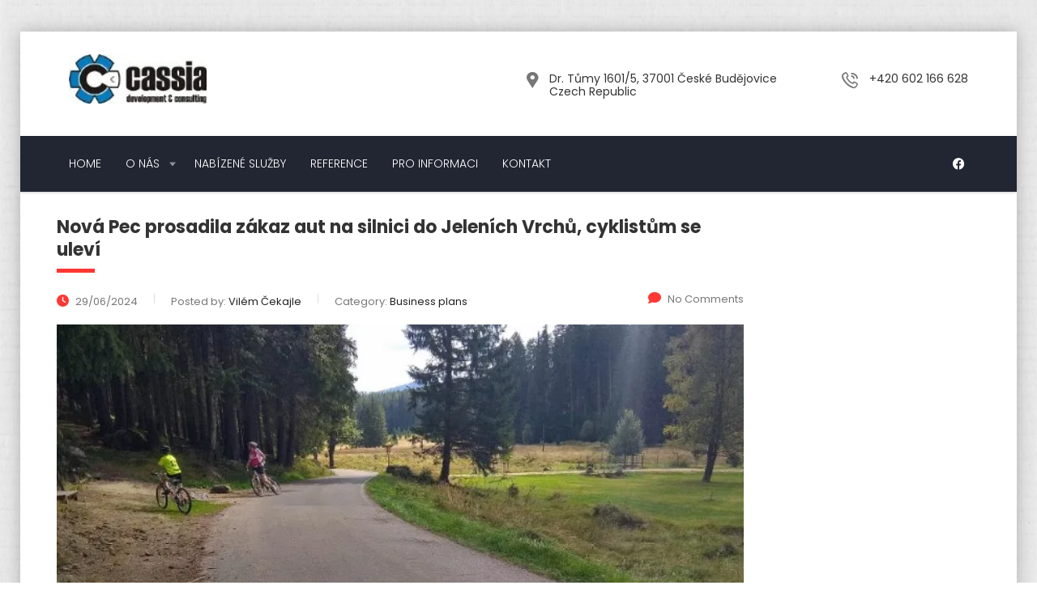

--- FILE ---
content_type: text/html; charset=UTF-8
request_url: https://www.cassia.cz/cassia/?cat=3
body_size: 11371
content:
<!DOCTYPE html>
<html lang="en-US" class="stm-site-preloader" class="no-js">
<head>
        <meta charset="UTF-8">
    <meta name="viewport" content="width=device-width, initial-scale=1">
    <link rel="profile" href="http://gmpg.org/xfn/11">
    <link rel="pingback" href="https://www.cassia.cz/cassia/xmlrpc.php">
    <title>Business plans &#8211; Cassia Development &amp; Consulting</title>
<meta name='robots' content='max-image-preview:large' />
<link rel='dns-prefetch' href='//secure.gravatar.com' />
<link rel='dns-prefetch' href='//stats.wp.com' />
<link rel='dns-prefetch' href='//fonts.googleapis.com' />
<link rel='dns-prefetch' href='//v0.wordpress.com' />
<link rel='dns-prefetch' href='//jetpack.wordpress.com' />
<link rel='dns-prefetch' href='//s0.wp.com' />
<link rel='dns-prefetch' href='//public-api.wordpress.com' />
<link rel='dns-prefetch' href='//0.gravatar.com' />
<link rel='dns-prefetch' href='//1.gravatar.com' />
<link rel='dns-prefetch' href='//2.gravatar.com' />
<link rel='preconnect' href='//i0.wp.com' />
<link rel="alternate" type="application/rss+xml" title="Cassia Development &amp; Consulting &raquo; Feed" href="https://www.cassia.cz/?feed=rss2" />
<link rel="alternate" type="application/rss+xml" title="Cassia Development &amp; Consulting &raquo; Comments Feed" href="https://www.cassia.cz/?feed=comments-rss2" />
<link rel="alternate" type="application/rss+xml" title="Cassia Development &amp; Consulting &raquo; Business plans Category Feed" href="https://www.cassia.cz/?feed=rss2&#038;cat=3" />
<style id='wp-img-auto-sizes-contain-inline-css' type='text/css'>
img:is([sizes=auto i],[sizes^="auto," i]){contain-intrinsic-size:3000px 1500px}
/*# sourceURL=wp-img-auto-sizes-contain-inline-css */
</style>
<link rel='stylesheet' id='sbi_styles-css' href='https://www.cassia.cz/cassia/wp-content/plugins/instagram-feed/css/sbi-styles.min.css?ver=6.10.0' type='text/css' media='all' />
<style id='wp-emoji-styles-inline-css' type='text/css'>

	img.wp-smiley, img.emoji {
		display: inline !important;
		border: none !important;
		box-shadow: none !important;
		height: 1em !important;
		width: 1em !important;
		margin: 0 0.07em !important;
		vertical-align: -0.1em !important;
		background: none !important;
		padding: 0 !important;
	}
/*# sourceURL=wp-emoji-styles-inline-css */
</style>
<style id='wp-block-library-inline-css' type='text/css'>
:root{--wp-block-synced-color:#7a00df;--wp-block-synced-color--rgb:122,0,223;--wp-bound-block-color:var(--wp-block-synced-color);--wp-editor-canvas-background:#ddd;--wp-admin-theme-color:#007cba;--wp-admin-theme-color--rgb:0,124,186;--wp-admin-theme-color-darker-10:#006ba1;--wp-admin-theme-color-darker-10--rgb:0,107,160.5;--wp-admin-theme-color-darker-20:#005a87;--wp-admin-theme-color-darker-20--rgb:0,90,135;--wp-admin-border-width-focus:2px}@media (min-resolution:192dpi){:root{--wp-admin-border-width-focus:1.5px}}.wp-element-button{cursor:pointer}:root .has-very-light-gray-background-color{background-color:#eee}:root .has-very-dark-gray-background-color{background-color:#313131}:root .has-very-light-gray-color{color:#eee}:root .has-very-dark-gray-color{color:#313131}:root .has-vivid-green-cyan-to-vivid-cyan-blue-gradient-background{background:linear-gradient(135deg,#00d084,#0693e3)}:root .has-purple-crush-gradient-background{background:linear-gradient(135deg,#34e2e4,#4721fb 50%,#ab1dfe)}:root .has-hazy-dawn-gradient-background{background:linear-gradient(135deg,#faaca8,#dad0ec)}:root .has-subdued-olive-gradient-background{background:linear-gradient(135deg,#fafae1,#67a671)}:root .has-atomic-cream-gradient-background{background:linear-gradient(135deg,#fdd79a,#004a59)}:root .has-nightshade-gradient-background{background:linear-gradient(135deg,#330968,#31cdcf)}:root .has-midnight-gradient-background{background:linear-gradient(135deg,#020381,#2874fc)}:root{--wp--preset--font-size--normal:16px;--wp--preset--font-size--huge:42px}.has-regular-font-size{font-size:1em}.has-larger-font-size{font-size:2.625em}.has-normal-font-size{font-size:var(--wp--preset--font-size--normal)}.has-huge-font-size{font-size:var(--wp--preset--font-size--huge)}.has-text-align-center{text-align:center}.has-text-align-left{text-align:left}.has-text-align-right{text-align:right}.has-fit-text{white-space:nowrap!important}#end-resizable-editor-section{display:none}.aligncenter{clear:both}.items-justified-left{justify-content:flex-start}.items-justified-center{justify-content:center}.items-justified-right{justify-content:flex-end}.items-justified-space-between{justify-content:space-between}.screen-reader-text{border:0;clip-path:inset(50%);height:1px;margin:-1px;overflow:hidden;padding:0;position:absolute;width:1px;word-wrap:normal!important}.screen-reader-text:focus{background-color:#ddd;clip-path:none;color:#444;display:block;font-size:1em;height:auto;left:5px;line-height:normal;padding:15px 23px 14px;text-decoration:none;top:5px;width:auto;z-index:100000}html :where(.has-border-color){border-style:solid}html :where([style*=border-top-color]){border-top-style:solid}html :where([style*=border-right-color]){border-right-style:solid}html :where([style*=border-bottom-color]){border-bottom-style:solid}html :where([style*=border-left-color]){border-left-style:solid}html :where([style*=border-width]){border-style:solid}html :where([style*=border-top-width]){border-top-style:solid}html :where([style*=border-right-width]){border-right-style:solid}html :where([style*=border-bottom-width]){border-bottom-style:solid}html :where([style*=border-left-width]){border-left-style:solid}html :where(img[class*=wp-image-]){height:auto;max-width:100%}:where(figure){margin:0 0 1em}html :where(.is-position-sticky){--wp-admin--admin-bar--position-offset:var(--wp-admin--admin-bar--height,0px)}@media screen and (max-width:600px){html :where(.is-position-sticky){--wp-admin--admin-bar--position-offset:0px}}

/*# sourceURL=wp-block-library-inline-css */
</style><style id='global-styles-inline-css' type='text/css'>
:root{--wp--preset--aspect-ratio--square: 1;--wp--preset--aspect-ratio--4-3: 4/3;--wp--preset--aspect-ratio--3-4: 3/4;--wp--preset--aspect-ratio--3-2: 3/2;--wp--preset--aspect-ratio--2-3: 2/3;--wp--preset--aspect-ratio--16-9: 16/9;--wp--preset--aspect-ratio--9-16: 9/16;--wp--preset--color--black: #000000;--wp--preset--color--cyan-bluish-gray: #abb8c3;--wp--preset--color--white: #ffffff;--wp--preset--color--pale-pink: #f78da7;--wp--preset--color--vivid-red: #cf2e2e;--wp--preset--color--luminous-vivid-orange: #ff6900;--wp--preset--color--luminous-vivid-amber: #fcb900;--wp--preset--color--light-green-cyan: #7bdcb5;--wp--preset--color--vivid-green-cyan: #00d084;--wp--preset--color--pale-cyan-blue: #8ed1fc;--wp--preset--color--vivid-cyan-blue: #0693e3;--wp--preset--color--vivid-purple: #9b51e0;--wp--preset--gradient--vivid-cyan-blue-to-vivid-purple: linear-gradient(135deg,rgb(6,147,227) 0%,rgb(155,81,224) 100%);--wp--preset--gradient--light-green-cyan-to-vivid-green-cyan: linear-gradient(135deg,rgb(122,220,180) 0%,rgb(0,208,130) 100%);--wp--preset--gradient--luminous-vivid-amber-to-luminous-vivid-orange: linear-gradient(135deg,rgb(252,185,0) 0%,rgb(255,105,0) 100%);--wp--preset--gradient--luminous-vivid-orange-to-vivid-red: linear-gradient(135deg,rgb(255,105,0) 0%,rgb(207,46,46) 100%);--wp--preset--gradient--very-light-gray-to-cyan-bluish-gray: linear-gradient(135deg,rgb(238,238,238) 0%,rgb(169,184,195) 100%);--wp--preset--gradient--cool-to-warm-spectrum: linear-gradient(135deg,rgb(74,234,220) 0%,rgb(151,120,209) 20%,rgb(207,42,186) 40%,rgb(238,44,130) 60%,rgb(251,105,98) 80%,rgb(254,248,76) 100%);--wp--preset--gradient--blush-light-purple: linear-gradient(135deg,rgb(255,206,236) 0%,rgb(152,150,240) 100%);--wp--preset--gradient--blush-bordeaux: linear-gradient(135deg,rgb(254,205,165) 0%,rgb(254,45,45) 50%,rgb(107,0,62) 100%);--wp--preset--gradient--luminous-dusk: linear-gradient(135deg,rgb(255,203,112) 0%,rgb(199,81,192) 50%,rgb(65,88,208) 100%);--wp--preset--gradient--pale-ocean: linear-gradient(135deg,rgb(255,245,203) 0%,rgb(182,227,212) 50%,rgb(51,167,181) 100%);--wp--preset--gradient--electric-grass: linear-gradient(135deg,rgb(202,248,128) 0%,rgb(113,206,126) 100%);--wp--preset--gradient--midnight: linear-gradient(135deg,rgb(2,3,129) 0%,rgb(40,116,252) 100%);--wp--preset--font-size--small: 13px;--wp--preset--font-size--medium: 20px;--wp--preset--font-size--large: 36px;--wp--preset--font-size--x-large: 42px;--wp--preset--spacing--20: 0.44rem;--wp--preset--spacing--30: 0.67rem;--wp--preset--spacing--40: 1rem;--wp--preset--spacing--50: 1.5rem;--wp--preset--spacing--60: 2.25rem;--wp--preset--spacing--70: 3.38rem;--wp--preset--spacing--80: 5.06rem;--wp--preset--shadow--natural: 6px 6px 9px rgba(0, 0, 0, 0.2);--wp--preset--shadow--deep: 12px 12px 50px rgba(0, 0, 0, 0.4);--wp--preset--shadow--sharp: 6px 6px 0px rgba(0, 0, 0, 0.2);--wp--preset--shadow--outlined: 6px 6px 0px -3px rgb(255, 255, 255), 6px 6px rgb(0, 0, 0);--wp--preset--shadow--crisp: 6px 6px 0px rgb(0, 0, 0);}:where(.is-layout-flex){gap: 0.5em;}:where(.is-layout-grid){gap: 0.5em;}body .is-layout-flex{display: flex;}.is-layout-flex{flex-wrap: wrap;align-items: center;}.is-layout-flex > :is(*, div){margin: 0;}body .is-layout-grid{display: grid;}.is-layout-grid > :is(*, div){margin: 0;}:where(.wp-block-columns.is-layout-flex){gap: 2em;}:where(.wp-block-columns.is-layout-grid){gap: 2em;}:where(.wp-block-post-template.is-layout-flex){gap: 1.25em;}:where(.wp-block-post-template.is-layout-grid){gap: 1.25em;}.has-black-color{color: var(--wp--preset--color--black) !important;}.has-cyan-bluish-gray-color{color: var(--wp--preset--color--cyan-bluish-gray) !important;}.has-white-color{color: var(--wp--preset--color--white) !important;}.has-pale-pink-color{color: var(--wp--preset--color--pale-pink) !important;}.has-vivid-red-color{color: var(--wp--preset--color--vivid-red) !important;}.has-luminous-vivid-orange-color{color: var(--wp--preset--color--luminous-vivid-orange) !important;}.has-luminous-vivid-amber-color{color: var(--wp--preset--color--luminous-vivid-amber) !important;}.has-light-green-cyan-color{color: var(--wp--preset--color--light-green-cyan) !important;}.has-vivid-green-cyan-color{color: var(--wp--preset--color--vivid-green-cyan) !important;}.has-pale-cyan-blue-color{color: var(--wp--preset--color--pale-cyan-blue) !important;}.has-vivid-cyan-blue-color{color: var(--wp--preset--color--vivid-cyan-blue) !important;}.has-vivid-purple-color{color: var(--wp--preset--color--vivid-purple) !important;}.has-black-background-color{background-color: var(--wp--preset--color--black) !important;}.has-cyan-bluish-gray-background-color{background-color: var(--wp--preset--color--cyan-bluish-gray) !important;}.has-white-background-color{background-color: var(--wp--preset--color--white) !important;}.has-pale-pink-background-color{background-color: var(--wp--preset--color--pale-pink) !important;}.has-vivid-red-background-color{background-color: var(--wp--preset--color--vivid-red) !important;}.has-luminous-vivid-orange-background-color{background-color: var(--wp--preset--color--luminous-vivid-orange) !important;}.has-luminous-vivid-amber-background-color{background-color: var(--wp--preset--color--luminous-vivid-amber) !important;}.has-light-green-cyan-background-color{background-color: var(--wp--preset--color--light-green-cyan) !important;}.has-vivid-green-cyan-background-color{background-color: var(--wp--preset--color--vivid-green-cyan) !important;}.has-pale-cyan-blue-background-color{background-color: var(--wp--preset--color--pale-cyan-blue) !important;}.has-vivid-cyan-blue-background-color{background-color: var(--wp--preset--color--vivid-cyan-blue) !important;}.has-vivid-purple-background-color{background-color: var(--wp--preset--color--vivid-purple) !important;}.has-black-border-color{border-color: var(--wp--preset--color--black) !important;}.has-cyan-bluish-gray-border-color{border-color: var(--wp--preset--color--cyan-bluish-gray) !important;}.has-white-border-color{border-color: var(--wp--preset--color--white) !important;}.has-pale-pink-border-color{border-color: var(--wp--preset--color--pale-pink) !important;}.has-vivid-red-border-color{border-color: var(--wp--preset--color--vivid-red) !important;}.has-luminous-vivid-orange-border-color{border-color: var(--wp--preset--color--luminous-vivid-orange) !important;}.has-luminous-vivid-amber-border-color{border-color: var(--wp--preset--color--luminous-vivid-amber) !important;}.has-light-green-cyan-border-color{border-color: var(--wp--preset--color--light-green-cyan) !important;}.has-vivid-green-cyan-border-color{border-color: var(--wp--preset--color--vivid-green-cyan) !important;}.has-pale-cyan-blue-border-color{border-color: var(--wp--preset--color--pale-cyan-blue) !important;}.has-vivid-cyan-blue-border-color{border-color: var(--wp--preset--color--vivid-cyan-blue) !important;}.has-vivid-purple-border-color{border-color: var(--wp--preset--color--vivid-purple) !important;}.has-vivid-cyan-blue-to-vivid-purple-gradient-background{background: var(--wp--preset--gradient--vivid-cyan-blue-to-vivid-purple) !important;}.has-light-green-cyan-to-vivid-green-cyan-gradient-background{background: var(--wp--preset--gradient--light-green-cyan-to-vivid-green-cyan) !important;}.has-luminous-vivid-amber-to-luminous-vivid-orange-gradient-background{background: var(--wp--preset--gradient--luminous-vivid-amber-to-luminous-vivid-orange) !important;}.has-luminous-vivid-orange-to-vivid-red-gradient-background{background: var(--wp--preset--gradient--luminous-vivid-orange-to-vivid-red) !important;}.has-very-light-gray-to-cyan-bluish-gray-gradient-background{background: var(--wp--preset--gradient--very-light-gray-to-cyan-bluish-gray) !important;}.has-cool-to-warm-spectrum-gradient-background{background: var(--wp--preset--gradient--cool-to-warm-spectrum) !important;}.has-blush-light-purple-gradient-background{background: var(--wp--preset--gradient--blush-light-purple) !important;}.has-blush-bordeaux-gradient-background{background: var(--wp--preset--gradient--blush-bordeaux) !important;}.has-luminous-dusk-gradient-background{background: var(--wp--preset--gradient--luminous-dusk) !important;}.has-pale-ocean-gradient-background{background: var(--wp--preset--gradient--pale-ocean) !important;}.has-electric-grass-gradient-background{background: var(--wp--preset--gradient--electric-grass) !important;}.has-midnight-gradient-background{background: var(--wp--preset--gradient--midnight) !important;}.has-small-font-size{font-size: var(--wp--preset--font-size--small) !important;}.has-medium-font-size{font-size: var(--wp--preset--font-size--medium) !important;}.has-large-font-size{font-size: var(--wp--preset--font-size--large) !important;}.has-x-large-font-size{font-size: var(--wp--preset--font-size--x-large) !important;}
/*# sourceURL=global-styles-inline-css */
</style>

<style id='classic-theme-styles-inline-css' type='text/css'>
/*! This file is auto-generated */
.wp-block-button__link{color:#fff;background-color:#32373c;border-radius:9999px;box-shadow:none;text-decoration:none;padding:calc(.667em + 2px) calc(1.333em + 2px);font-size:1.125em}.wp-block-file__button{background:#32373c;color:#fff;text-decoration:none}
/*# sourceURL=/wp-includes/css/classic-themes.min.css */
</style>
<link rel='stylesheet' id='contact-form-7-css' href='https://www.cassia.cz/cassia/wp-content/plugins/contact-form-7/includes/css/styles.css?ver=6.1.4' type='text/css' media='all' />
<link rel='stylesheet' id='stm-stm-css' href='https://www.cassia.cz/cassia/wp-content/uploads/stm_fonts/stm/stm.css?ver=1.0' type='text/css' media='all' />
<link rel='stylesheet' id='stm-gdpr-styles-css' href='https://www.cassia.cz/cassia/wp-content/plugins/stm-gdpr-compliance/assets/css/styles.css?ver=6.9' type='text/css' media='all' />
<link rel='stylesheet' id='consulting-default-font-css' href='https://fonts.googleapis.com/css?family=Poppins%3A100%2C100italic%2C200%2C200italic%2C300%2C300italic%2Cregular%2Citalic%2C500%2C500italic%2C600%2C600italic%2C700%2C700italic%2C800%2C800italic%2C900%2C900italic&#038;ver=6.7.6' type='text/css' media='all' />
<link rel='stylesheet' id='bootstrap-css' href='https://www.cassia.cz/cassia/wp-content/themes/consulting/assets/css/bootstrap.min.css?ver=6.7.6' type='text/css' media='all' />
<link rel='stylesheet' id='consulting-style-css' href='https://www.cassia.cz/cassia/wp-content/themes/consulting/style.css?ver=6.7.6' type='text/css' media='all' />
<link rel='stylesheet' id='consulting-layout-css' href='https://www.cassia.cz/cassia/wp-content/themes/consulting/assets/css/layouts/layout_liverpool/main.css?ver=6.7.6' type='text/css' media='all' />
<style id='consulting-layout-inline-css' type='text/css'>

				body.boxed_layout{
					background-image: url( https://i0.wp.com/www.cassia.cz/cassia/wp-content/uploads/2024/05/cardboard-texture-scaled.jpg?fit=2560%2C1917&#038;ssl=1 ) !important;
				}
			.mtc, .mtc_h:hover{
					color: #333333!important
				}.stc, .stc_h:hover{
					color: #ff3833!important
				}.ttc, .ttc_h:hover{
					color: #ff3833!important
				}.mbc, .mbc_h:hover, .stm-search .stm_widget_search button{
					background-color: #333333!important
				}.sbc, .sbc_h:hover{
					background-color: #ff3833!important
				}.tbc, .tbc_h:hover{
					background-color: #ff3833!important
				}.mbdc, .mbdc_h:hover{
					border-color: #333333!important
				}.sbdc, .sbdc_h:hover{
					border-color: #ff3833!important
				}.tbdc, .tbdc_h:hover{
					border-color: #ff3833!important
				}
/*# sourceURL=consulting-layout-inline-css */
</style>
<link rel='stylesheet' id='select2-css' href='https://www.cassia.cz/cassia/wp-content/themes/consulting/assets/css/select2.min.css?ver=6.7.6' type='text/css' media='all' />
<link rel='stylesheet' id='font-awesome-css' href='https://www.cassia.cz/cassia/wp-content/themes/consulting/assets/css/fontawesome/fontawesome.min.css?ver=6.7.6' type='text/css' media='all' />
<link rel='stylesheet' id='font-awesome-brands-css' href='https://www.cassia.cz/cassia/wp-content/themes/consulting/assets/css/fontawesome/brands.min.css?ver=6.7.6' type='text/css' media='all' />
<link rel='stylesheet' id='font-awesome-solid-css' href='https://www.cassia.cz/cassia/wp-content/themes/consulting/assets/css/fontawesome/solid.min.css?ver=6.7.6' type='text/css' media='all' />
<link rel='stylesheet' id='font-awesome-shims-css' href='https://www.cassia.cz/cassia/wp-content/themes/consulting/assets/css/fontawesome/v4-shims.min.css?ver=6.7.6' type='text/css' media='all' />
<link rel='stylesheet' id='consulting-theme-options-css' href='https://www.cassia.cz/cassia/wp-content/uploads/stm_uploads/theme_options.css?ver=6.7.6' type='text/css' media='all' />
<link rel='stylesheet' id='consulting-global-styles-css' href='https://www.cassia.cz/cassia/wp-content/themes/consulting/assets/css/layouts/global_styles/main.css?ver=6.7.6' type='text/css' media='all' />
<style id='consulting-global-styles-inline-css' type='text/css'>
	
		.elementor-widget-video .eicon-play {
			border-color: #ff3833;
			background-color: #ff3833;
		}
		.elementor-widget-wp-widget-nav_menu ul li,
		.elementor-widget-wp-widget-nav_menu ul li a {
			color: #333333;
		}
		.elementor-widget-wp-widget-nav_menu ul li.current-cat:hover > a,
		.elementor-widget-wp-widget-nav_menu ul li.current-cat > a,
		.elementor-widget-wp-widget-nav_menu ul li.current-menu-item:hover > a,
		.elementor-widget-wp-widget-nav_menu ul li.current-menu-item > a,
		.elementor-widget-wp-widget-nav_menu ul li.current_page_item:hover > a,
		.elementor-widget-wp-widget-nav_menu ul li.current_page_item > a,
		.elementor-widget-wp-widget-nav_menu ul li:hover > a {
			border-left-color: #ff3833;
		}
		div.elementor-widget-button a.elementor-button,
		div.elementor-widget-button .elementor-button {
			background-color: #333333;
		}
		div.elementor-widget-button a.elementor-button:hover,
		div.elementor-widget-button .elementor-button:hover {
			background-color: #ff3833;
			color: #333333;
		}
		.elementor-default .elementor-text-editor ul:not(.elementor-editor-element-settings) li:before,
		.elementor-default .elementor-widget-text-editor ul:not(.elementor-editor-element-settings) li:before {
			color: #ff3833;
		}
		.consulting_elementor_wrapper .elementor-tabs .elementor-tabs-content-wrapper .elementor-tab-mobile-title,
		.consulting_elementor_wrapper .elementor-tabs .elementor-tabs-wrapper .elementor-tab-title {
			background-color: #ff3833;
		}
		.consulting_elementor_wrapper .elementor-tabs .elementor-tabs-content-wrapper .elementor-tab-mobile-title,
		.consulting_elementor_wrapper .elementor-tabs .elementor-tabs-wrapper .elementor-tab-title a {
			color: #333333;
		}
		.consulting_elementor_wrapper .elementor-tabs .elementor-tabs-content-wrapper .elementor-tab-mobile-title.elementor-active,
		.consulting_elementor_wrapper .elementor-tabs .elementor-tabs-wrapper .elementor-tab-title.elementor-active {
			background-color: #333333;
		}
		.consulting_elementor_wrapper .elementor-tabs .elementor-tabs-content-wrapper .elementor-tab-mobile-title.elementor-active,
		.consulting_elementor_wrapper .elementor-tabs .elementor-tabs-wrapper .elementor-tab-title.elementor-active a {
			color: #ff3833;
		}
		.radial-progress .circle .mask .fill {
			background-color: #ff3833;
		}
	

	
	:root {
	--con_base_color: #333333;
	--con_secondary_color: #ff3833;
	--con_third_color: #ff3833;
	--con_primary_font_family: Poppins;
	--con_secondary_font_family: Poppins;
	}
	
	:root {
	--con_top_bar_shadow_params: 0px 0px 0px 0px;--con_header_nav_background_color: #222532;--con_header_socials_icon_line_height: 18px;--con_header_socials_icon_font_size: 15px;--con_header_socials_icon_color: rgba(255,255,255,1);--con_header_socials_icon_color_hover: rgba(255,255,255,0.8);--con_header_button_border_radius: 50px 50px 50px 50px;--con_header_button_text_transform: uppercase;--con_header_button_font_size: 14px;--con_header_button_mobile_text_transform: uppercase;--con_header_contact_info_line_height: 16px;--con_header_contact_info_font_size: 14px;--con_header_nav_menu_link_text_transform: uppercase;--con_header_nav_menu_link_line_height: 25px;--con_header_nav_menu_link_font_weight: 300;--con_header_nav_menu_link_font_size: 14px;--con_header_nav_menu_link_font_style: normal;--con_header_nav_mobile_menu_link_text_transform: normal;--con_header_nav_mobile_menu_link_font_style: normal;--con_header_nav_menu_level_1_link_text_transform: normal;--con_header_nav_menu_level_2_link_text_transform: normal;--con_header_mega_menu_title_transform: none;--con_header_mega_menu_link_text_transform: none;	}
	
	:root {
	--con_title_box_bg_attachment: scroll;--con_title_box_bg_repeat: no-repeatno-repeatno-repeatno-repeatno-repeatno-repeatno-repeatno-repeat;	}
	
	:root {
	--con_heading_line_border_radius: 0px 0px 0px 0px;	}
	
/*# sourceURL=consulting-global-styles-inline-css */
</style>
<link rel='stylesheet' id='stm_megamenu-css' href='https://www.cassia.cz/cassia/wp-content/themes/consulting/inc/megamenu/assets/css/megamenu.css?ver=6.7.6' type='text/css' media='all' />
<link rel='stylesheet' id='js_composer_front-css' href='https://www.cassia.cz/cassia/wp-content/plugins/js_composer/assets/css/js_composer.min.css?ver=8.7' type='text/css' media='all' />
<script type="text/javascript" src="https://www.cassia.cz/cassia/wp-includes/js/jquery/jquery.min.js?ver=3.7.1" id="jquery-core-js"></script>
<script type="text/javascript" src="https://www.cassia.cz/cassia/wp-includes/js/jquery/jquery-migrate.min.js?ver=3.4.1" id="jquery-migrate-js"></script>
<script></script><link rel="https://api.w.org/" href="https://www.cassia.cz/index.php?rest_route=/" /><link rel="alternate" title="JSON" type="application/json" href="https://www.cassia.cz/index.php?rest_route=/wp/v2/categories/3" /><link rel="EditURI" type="application/rsd+xml" title="RSD" href="https://www.cassia.cz/cassia/xmlrpc.php?rsd" />
<meta name="generator" content="WordPress 6.9" />
	<style>img#wpstats{display:none}</style>
			<script type="text/javascript">
		var stm_wpcfto_ajaxurl = 'https://www.cassia.cz/cassia/wp-admin/admin-ajax.php';
	</script>

	<style>
		.vue_is_disabled {
			display: none;
		}
	</style>
		<script>
		var stm_wpcfto_nonces = {"wpcfto_save_settings":"688b093b56","get_image_url":"c8e8eda60d","wpcfto_upload_file":"c426ac1d42","wpcfto_search_posts":"29419511d0","wpcfto_regenerate_fonts":"c1c2a38141","wpcfto_create_term":"4554af681e"};
	</script>
			<script type="text/javascript">
			var ajaxurl 					 = 'https://www.cassia.cz/cassia/wp-admin/admin-ajax.php';
			var stm_ajax_load_events 		 = '65dcc626bb';
			var stm_ajax_load_portfolio 	 = '34d619eac2';
			var stm_ajax_add_event_member_sc = '29af7b9bf9';
			var stm_custom_register 		 = 'ba77f0e295';
			var stm_get_prices 				 = '89241386c0';
			var stm_get_history 			 = 'fd1938eb2e';
			var stm_ajax_add_review 		 = '07b99c7520';
			var stm_ajax_add_pear_hb 		 = '0d267f4c04';
		</script>
		<style type="text/css">.recentcomments a{display:inline !important;padding:0 !important;margin:0 !important;}</style><meta name="generator" content="Powered by WPBakery Page Builder - drag and drop page builder for WordPress."/>
<meta name="generator" content="Powered by Slider Revolution 6.7.38 - responsive, Mobile-Friendly Slider Plugin for WordPress with comfortable drag and drop interface." />

<!-- Jetpack Open Graph Tags -->
<meta property="og:type" content="website" />
<meta property="og:title" content="Business plans &#8211; Cassia Development &amp; Consulting" />
<meta property="og:url" content="https://www.cassia.cz/?cat=3" />
<meta property="og:site_name" content="Cassia Development &amp; Consulting" />
<meta property="og:image" content="https://s0.wp.com/i/blank.jpg" />
<meta property="og:image:width" content="200" />
<meta property="og:image:height" content="200" />
<meta property="og:image:alt" content="" />
<meta property="og:locale" content="en_US" />

<!-- End Jetpack Open Graph Tags -->
<script data-jetpack-boost="ignore">function setREVStartSize(e){
			//window.requestAnimationFrame(function() {
				window.RSIW = window.RSIW===undefined ? window.innerWidth : window.RSIW;
				window.RSIH = window.RSIH===undefined ? window.innerHeight : window.RSIH;
				try {
					var pw = document.getElementById(e.c).parentNode.offsetWidth,
						newh;
					pw = pw===0 || isNaN(pw) || (e.l=="fullwidth" || e.layout=="fullwidth") ? window.RSIW : pw;
					e.tabw = e.tabw===undefined ? 0 : parseInt(e.tabw);
					e.thumbw = e.thumbw===undefined ? 0 : parseInt(e.thumbw);
					e.tabh = e.tabh===undefined ? 0 : parseInt(e.tabh);
					e.thumbh = e.thumbh===undefined ? 0 : parseInt(e.thumbh);
					e.tabhide = e.tabhide===undefined ? 0 : parseInt(e.tabhide);
					e.thumbhide = e.thumbhide===undefined ? 0 : parseInt(e.thumbhide);
					e.mh = e.mh===undefined || e.mh=="" || e.mh==="auto" ? 0 : parseInt(e.mh,0);
					if(e.layout==="fullscreen" || e.l==="fullscreen")
						newh = Math.max(e.mh,window.RSIH);
					else{
						e.gw = Array.isArray(e.gw) ? e.gw : [e.gw];
						for (var i in e.rl) if (e.gw[i]===undefined || e.gw[i]===0) e.gw[i] = e.gw[i-1];
						e.gh = e.el===undefined || e.el==="" || (Array.isArray(e.el) && e.el.length==0)? e.gh : e.el;
						e.gh = Array.isArray(e.gh) ? e.gh : [e.gh];
						for (var i in e.rl) if (e.gh[i]===undefined || e.gh[i]===0) e.gh[i] = e.gh[i-1];
											
						var nl = new Array(e.rl.length),
							ix = 0,
							sl;
						e.tabw = e.tabhide>=pw ? 0 : e.tabw;
						e.thumbw = e.thumbhide>=pw ? 0 : e.thumbw;
						e.tabh = e.tabhide>=pw ? 0 : e.tabh;
						e.thumbh = e.thumbhide>=pw ? 0 : e.thumbh;
						for (var i in e.rl) nl[i] = e.rl[i]<window.RSIW ? 0 : e.rl[i];
						sl = nl[0];
						for (var i in nl) if (sl>nl[i] && nl[i]>0) { sl = nl[i]; ix=i;}
						var m = pw>(e.gw[ix]+e.tabw+e.thumbw) ? 1 : (pw-(e.tabw+e.thumbw)) / (e.gw[ix]);
						newh =  (e.gh[ix] * m) + (e.tabh + e.thumbh);
					}
					var el = document.getElementById(e.c);
					if (el!==null && el) el.style.height = newh+"px";
					el = document.getElementById(e.c+"_wrapper");
					if (el!==null && el) {
						el.style.height = newh+"px";
						el.style.display = "block";
					}
				} catch(e){
					console.log("Failure at Presize of Slider:" + e)
				}
			//});
		  };</script>
<noscript><style> .wpb_animate_when_almost_visible { opacity: 1; }</style></noscript>    <link rel='stylesheet' id='rs-plugin-settings-css' href='//www.cassia.cz/cassia/wp-content/plugins/revslider/sr6/assets/css/rs6.css?ver=6.7.38' type='text/css' media='all' />
<style id='rs-plugin-settings-inline-css' type='text/css'>
#rs-demo-id {}
/*# sourceURL=rs-plugin-settings-inline-css */
</style>
</head>
<body class="archive category category-business-plans-de category-3 wp-theme-consulting site_layout_liverpool  default_header_builder header_style_11 boxed_layout bg_img_4 custom_bg_image mobile_grid_landscape wpb-js-composer js-comp-ver-8.7 vc_responsive">


    <div id="wrapper">

        <div id="fullpage" class="content_wrapper">
	<div id="menu_toggle_button" style="display: none;">
		<button>&nbsp;</button>
	</div>
	<header id="header">
		
<div class="header-box
			hide_wpml_on_mobile
			">
	<div class="container">
		<div class="logo-box">
			<div class="logo logo-desktop">
										<a href="https://www.cassia.cz/" style="margin: -15px 0px 0px 0px;">
							<img src="https://i0.wp.com/www.cassia.cz/cassia/wp-content/uploads/2015/10/CASSIA-logo_small-1.jpg?fit=150%2C54&#038;ssl=1" style="width: 170px; height: px;" alt="Cassia Development &amp; Consulting" />
						</a>
									</div>
			<div class="logo logo-mobile">
									<a href="https://www.cassia.cz/" style="margin: -15px 0px 0px 0px;">
						<img src="https://i0.wp.com/www.cassia.cz/cassia/wp-content/uploads/2015/10/CASSIA-logo_small-1.jpg?fit=150%2C54&#038;ssl=1" style="width: 170px; height: px;" alt="Cassia Development &amp; Consulting" />
					</a>
							</div>
			<div class="menu-toggle">
				<button>&nbsp;</button>
			</div>
		</div>

					<div class="contact-info-box
							hide_on_mobile
			">
									<div class="contact-info">
						<div class="icon">
															<i class="stm-marker" style="font-size: 20px; color: ;"></i>
													</div>
						<div class="text">Dr. Tůmy 1601/5, 37001 České Budějovice<br />
Czech Republic</div>
					</div>
										<div class="contact-info">
						<div class="icon">
															<i class="stm-phone-11" style="font-size: 20px; color: ;"></i>
													</div>
						<div class="text">+420 602 166 628<br /></div>
					</div>
							</div>
		
		<div class="header_mobile_elements">
						<div class="socials-box
									hide_on_mobile
							">
									<a target="_blank" href="https://www.facebook.com/profile.php?id=100064840818298">
						<i class="fab fa-facebook">&nbsp;</i>
					</a>
							</div>
			
			
					</div>

		
		<div class="nav-box">
			<ul id="menu-main-menu" class="main_menu_nav"><li id="menu-item-6856" class="menu-item menu-item-type-post_type menu-item-object-page menu-item-home menu-item-6856"><a href="https://www.cassia.cz/">Home</a></li>
<li id="menu-item-8335" class="menu-item menu-item-type-custom menu-item-object-custom menu-item-has-children menu-item-8335"><a>O nás</a>
<ul class="sub-menu">
	<li id="menu-item-8264" class="menu-item menu-item-type-post_type menu-item-object-page menu-item-8264 stm_col_width_default stm_mega_cols_inside_default stm_mega_col_width_banner_default"><a href="https://www.cassia.cz/?page_id=7033">Naše vize</a></li>
	<li id="menu-item-8265" class="menu-item menu-item-type-post_type menu-item-object-page menu-item-8265 stm_col_width_default stm_mega_cols_inside_default stm_mega_col_width_banner_default"><a href="https://www.cassia.cz/?page_id=8222">Náš přístup</a></li>
	<li id="menu-item-8266" class="menu-item menu-item-type-post_type menu-item-object-page menu-item-8266 stm_col_width_default stm_mega_cols_inside_default stm_mega_col_width_banner_default"><a href="https://www.cassia.cz/?page_id=8223">Naši partneři</a></li>
</ul>
</li>
<li id="menu-item-8263" class="menu-item menu-item-type-post_type menu-item-object-page menu-item-8263"><a href="https://www.cassia.cz/?page_id=8224">Nabízené služby</a></li>
<li id="menu-item-6860" class="menu-item menu-item-type-post_type menu-item-object-page menu-item-6860"><a href="https://www.cassia.cz/?page_id=6326">Reference</a></li>
<li id="menu-item-8277" class="menu-item menu-item-type-post_type menu-item-object-page menu-item-8277"><a href="https://www.cassia.cz/?page_id=980">Pro informaci</a></li>
<li id="menu-item-8262" class="menu-item menu-item-type-post_type menu-item-object-page menu-item-8262"><a href="https://www.cassia.cz/?page_id=8225">Kontakt</a></li>
</ul>			<div class="socials-box
									hide_on_mobile
							">
								<a target="_blank" href="https://www.facebook.com/profile.php?id=100064840818298">
					<i class="fab fa-facebook">&nbsp;</i>
				</a>
							</div>
					</div>
	</div>
</div>
	</header>
	<div id="main" 
	>
				<div class="container">
<div class="row"><div class="col-lg-9 col-md-9 col-sm-12 col-xs-12"><div class="col_in __padd-right">	<div class="posts_list with_sidebar">
					<ul class="post_list_ul no-paginate">
				<li id="post-8488" class="stm_post_info post-8488 post type-post status-publish format-standard has-post-thumbnail hentry category-business-plans-de">
			<h4 class="stripe_2">Nová Pec prosadila zákaz aut na silnici do Jeleních Vrchů, cyklistům se uleví</h4>
		<div class="stm_post_details clearfix">
		<ul class="clearfix">
			<li class="post_date">
				<i class="fa fa fa-clock-o"></i>
				29/06/2024			</li>
			<li class="post_by">Posted by: <span>Vilém Čekajle</span></li>
			<li class="post_cat">Category:				<span>Business plans</span>
			</li>
		</ul>
		<div class="comments_num">
			<a href="https://www.cassia.cz/?p=8488#respond"><i class="fa fa-comment-o"></i>No Comments </a>
		</div>
	</div>
			<div class="post_thumbnail">
			<img width="657" height="440" src="https://i0.wp.com/www.cassia.cz/cassia/wp-content/uploads/2024/06/Snimek-obrazovky-2024-06-29-120443.jpg?resize=657%2C440&amp;ssl=1" class="attachment-consulting-image-1110x550-croped size-consulting-image-1110x550-croped wp-post-image" alt="" decoding="async" fetchpriority="high" srcset="https://i0.wp.com/www.cassia.cz/cassia/wp-content/uploads/2024/06/Snimek-obrazovky-2024-06-29-120443.jpg?w=657&amp;ssl=1 657w, https://i0.wp.com/www.cassia.cz/cassia/wp-content/uploads/2024/06/Snimek-obrazovky-2024-06-29-120443.jpg?resize=300%2C201&amp;ssl=1 300w" sizes="(max-width: 657px) 100vw, 657px" />		</div>
		<div class="post_excerpt">
        	</div>
	<div class="post_read_more">
		<a class="button bordered icon_right" href="https://www.cassia.cz/?p=8488">
			read more			<i class="fa fa-chevron-right"></i>
		</a>
	</div>
</li><li id="post-8484" class="stm_post_info post-8484 post type-post status-publish format-standard has-post-thumbnail hentry category-business-plans-de">
			<h4 class="stripe_2">Pro sdílené elektrokoloběžky vyznačili v Budějovicích speciální parkoviště</h4>
		<div class="stm_post_details clearfix">
		<ul class="clearfix">
			<li class="post_date">
				<i class="fa fa fa-clock-o"></i>
				04/06/2024			</li>
			<li class="post_by">Posted by: <span>Vilém Čekajle</span></li>
			<li class="post_cat">Category:				<span>Business plans</span>
			</li>
		</ul>
		<div class="comments_num">
			<a href="https://www.cassia.cz/?p=8484#respond"><i class="fa fa-comment-o"></i>No Comments </a>
		</div>
	</div>
			<div class="post_thumbnail">
			<img width="1110" height="550" src="https://i0.wp.com/www.cassia.cz/cassia/wp-content/uploads/2024/06/KolobezkyCB.jpg?resize=1110%2C550&amp;ssl=1" class="attachment-consulting-image-1110x550-croped size-consulting-image-1110x550-croped wp-post-image" alt="" decoding="async" />		</div>
		<div class="post_excerpt">
        	</div>
	<div class="post_read_more">
		<a class="button bordered icon_right" href="https://www.cassia.cz/?p=8484">
			read more			<i class="fa fa-chevron-right"></i>
		</a>
	</div>
</li><li id="post-8481" class="stm_post_info post-8481 post type-post status-publish format-standard has-post-thumbnail hentry category-business-plans-de">
			<h4 class="stripe_2">Zlikvidují stovky stromů, odmítají majitelé cyklostezku na svém pozemku</h4>
		<div class="stm_post_details clearfix">
		<ul class="clearfix">
			<li class="post_date">
				<i class="fa fa fa-clock-o"></i>
				04/06/2024			</li>
			<li class="post_by">Posted by: <span>Vilém Čekajle</span></li>
			<li class="post_cat">Category:				<span>Business plans</span>
			</li>
		</ul>
		<div class="comments_num">
			<a href="https://www.cassia.cz/?p=8481#respond"><i class="fa fa-comment-o"></i>No Comments </a>
		</div>
	</div>
			<div class="post_thumbnail">
			<img width="1110" height="550" src="https://i0.wp.com/www.cassia.cz/cassia/wp-content/uploads/2024/06/StezkaBorsov.jpg?resize=1110%2C550&amp;ssl=1" class="attachment-consulting-image-1110x550-croped size-consulting-image-1110x550-croped wp-post-image" alt="" decoding="async" />		</div>
		<div class="post_excerpt">
        	</div>
	<div class="post_read_more">
		<a class="button bordered icon_right" href="https://www.cassia.cz/?p=8481">
			read more			<i class="fa fa-chevron-right"></i>
		</a>
	</div>
</li><li id="post-8474" class="stm_post_info post-8474 post type-post status-publish format-standard has-post-thumbnail hentry category-business-plans-de">
			<h4 class="stripe_2">Oxidem dusičitým jsou nejvíce znečistěné Praha, Brno a Plzeň. V hlavním městě je ho i dvojnásobně více, než je zdravé</h4>
		<div class="stm_post_details clearfix">
		<ul class="clearfix">
			<li class="post_date">
				<i class="fa fa fa-clock-o"></i>
				10/07/2019			</li>
			<li class="post_by">Posted by: <span>Vilém Čekajle</span></li>
			<li class="post_cat">Category:				<span>Business plans</span>
			</li>
		</ul>
		<div class="comments_num">
			<a href="https://www.cassia.cz/?p=8474#respond"><i class="fa fa-comment-o"></i>No Comments </a>
		</div>
	</div>
			<div class="post_thumbnail">
			<img width="1110" height="550" src="https://i0.wp.com/www.cassia.cz/cassia/wp-content/uploads/2024/06/AutaKolona.jpg?resize=1110%2C550&amp;ssl=1" class="attachment-consulting-image-1110x550-croped size-consulting-image-1110x550-croped wp-post-image" alt="" decoding="async" loading="lazy" />		</div>
		<div class="post_excerpt">
        	</div>
	<div class="post_read_more">
		<a class="button bordered icon_right" href="https://www.cassia.cz/?p=8474">
			read more			<i class="fa fa-chevron-right"></i>
		</a>
	</div>
</li><li id="post-8478" class="stm_post_info post-8478 post type-post status-publish format-standard has-post-thumbnail hentry category-business-plans-de">
			<h4 class="stripe_2">V Hluboké přibyla nová mola</h4>
		<div class="stm_post_details clearfix">
		<ul class="clearfix">
			<li class="post_date">
				<i class="fa fa fa-clock-o"></i>
				01/07/2019			</li>
			<li class="post_by">Posted by: <span>Vilém Čekajle</span></li>
			<li class="post_cat">Category:				<span>Business plans</span>
			</li>
		</ul>
		<div class="comments_num">
			<a href="https://www.cassia.cz/?p=8478#respond"><i class="fa fa-comment-o"></i>No Comments </a>
		</div>
	</div>
			<div class="post_thumbnail">
			<img width="770" height="505" src="https://i0.wp.com/www.cassia.cz/cassia/wp-content/uploads/2024/06/MolaHluboka.jpg?resize=770%2C505&amp;ssl=1" class="attachment-consulting-image-1110x550-croped size-consulting-image-1110x550-croped wp-post-image" alt="" decoding="async" loading="lazy" srcset="https://i0.wp.com/www.cassia.cz/cassia/wp-content/uploads/2024/06/MolaHluboka.jpg?w=770&amp;ssl=1 770w, https://i0.wp.com/www.cassia.cz/cassia/wp-content/uploads/2024/06/MolaHluboka.jpg?resize=300%2C197&amp;ssl=1 300w, https://i0.wp.com/www.cassia.cz/cassia/wp-content/uploads/2024/06/MolaHluboka.jpg?resize=768%2C504&amp;ssl=1 768w" sizes="auto, (max-width: 770px) 100vw, 770px" />		</div>
		<div class="post_excerpt">
        	</div>
	<div class="post_read_more">
		<a class="button bordered icon_right" href="https://www.cassia.cz/?p=8478">
			read more			<i class="fa fa-chevron-right"></i>
		</a>
	</div>
</li><li id="post-3110" class="stm_post_info post-3110 post type-post status-publish format-standard has-post-thumbnail hentry category-business-plans-de">
			<h4 class="stripe_2">STĚHOVÁNÍ KANCELÁŘE!!!</h4>
		<div class="stm_post_details clearfix">
		<ul class="clearfix">
			<li class="post_date">
				<i class="fa fa fa-clock-o"></i>
				11/07/2016			</li>
			<li class="post_by">Posted by: <span>Vilém Čekajle</span></li>
			<li class="post_cat">Category:				<span>Business plans</span>
			</li>
		</ul>
		<div class="comments_num">
			<a href="https://www.cassia.cz/?p=3110#respond"><i class="fa fa-comment-o"></i>No Comments </a>
		</div>
	</div>
			<div class="post_thumbnail">
			<img width="1110" height="550" src="https://i0.wp.com/www.cassia.cz/cassia/wp-content/uploads/2023/06/portfolio-1-1-1.jpg?resize=1110%2C550&amp;ssl=1" class="attachment-consulting-image-1110x550-croped size-consulting-image-1110x550-croped wp-post-image" alt="" decoding="async" loading="lazy" />		</div>
		<div class="post_excerpt">
        	</div>
	<div class="post_read_more">
		<a class="button bordered icon_right" href="https://www.cassia.cz/?p=3110">
			read more			<i class="fa fa-chevron-right"></i>
		</a>
	</div>
</li><li id="post-2468" class="stm_post_info post-2468 post type-post status-publish format-standard has-post-thumbnail hentry category-business-plans-de">
			<h4 class="stripe_2">Šumava se změní v lunapark, kritizují odpůrci návrh zákona</h4>
		<div class="stm_post_details clearfix">
		<ul class="clearfix">
			<li class="post_date">
				<i class="fa fa fa-clock-o"></i>
				14/02/2013			</li>
			<li class="post_by">Posted by: <span>Vilém Čekajle</span></li>
			<li class="post_cat">Category:				<span>Business plans</span>
			</li>
		</ul>
		<div class="comments_num">
			<a href="https://www.cassia.cz/?p=2468#respond"><i class="fa fa-comment-o"></i>No Comments </a>
		</div>
	</div>
			<div class="post_thumbnail">
			<img width="1110" height="550" src="https://i0.wp.com/www.cassia.cz/cassia/wp-content/uploads/2023/06/portfolio-1-1-1.jpg?resize=1110%2C550&amp;ssl=1" class="attachment-consulting-image-1110x550-croped size-consulting-image-1110x550-croped wp-post-image" alt="" decoding="async" loading="lazy" />		</div>
		<div class="post_excerpt">
        	</div>
	<div class="post_read_more">
		<a class="button bordered icon_right" href="https://www.cassia.cz/?p=2468">
			read more			<i class="fa fa-chevron-right"></i>
		</a>
	</div>
</li><li id="post-1315" class="stm_post_info post-1315 post type-post status-publish format-standard has-post-thumbnail hentry category-business-plans-de">
			<h4 class="stripe_2">Správa Šumavy se bojí, co udělá ministr. Ředitel už propustil 20 lidí</h4>
		<div class="stm_post_details clearfix">
		<ul class="clearfix">
			<li class="post_date">
				<i class="fa fa fa-clock-o"></i>
				25/07/2012			</li>
			<li class="post_by">Posted by: <span>Vilém Čekajle</span></li>
			<li class="post_cat">Category:				<span>Business plans</span>
			</li>
		</ul>
		<div class="comments_num">
			<a href="https://www.cassia.cz/?p=1315#respond"><i class="fa fa-comment-o"></i>No Comments </a>
		</div>
	</div>
			<div class="post_thumbnail">
			<img width="1110" height="550" src="https://i0.wp.com/www.cassia.cz/cassia/wp-content/uploads/2023/06/portfolio-1-1-1.jpg?resize=1110%2C550&amp;ssl=1" class="attachment-consulting-image-1110x550-croped size-consulting-image-1110x550-croped wp-post-image" alt="" decoding="async" loading="lazy" />		</div>
		<div class="post_excerpt">
        	</div>
	<div class="post_read_more">
		<a class="button bordered icon_right" href="https://www.cassia.cz/?p=1315">
			read more			<i class="fa fa-chevron-right"></i>
		</a>
	</div>
</li>			</ul>
			</div>
</div></div><div class="col-lg-3 col-md-3 hidden-sm hidden-xs"></div></div>	</div> <!--.container-->
	</div> <!--#main-->
	</div> <!--.content_wrapper-->
	    <footer id="footer" class="stm_footer style_3">
        <div class="container footer-top">
            <div class="row">
                <div class="col-md-6">
                                    </div>
                <div class="col-md-6">
                                                                        <div class="socials">
                                <ul>
                                                                            <li>
                                            <a href="https://www.facebook.com/profile.php?id=100064840818298"
                                               target="_blank"
                                               class="social-facebook">
                                                <i class="fa fa-facebook"></i>
                                            </a>
                                        </li>
                                                                    </ul>
                            </div>
                                                            </div>
            </div>
        </div>
                                    <div class="widgets_row">
                    <div class="container">
                        <div class="footer_widgets">
                            <div class="row">
                                                                    <div class="col-lg-3 col-md-3 col-sm-6 col-xs-12">
                                        <section id="text-2" class="widget widget_text"><h4 class="widget_title no_stripe">Kdo jsme?</h4>			<div class="textwidget"><p>Již více než 20 let se specializujeme na oblast strategického plánování měst, obcí a regionů, přípravu a řízení projektů a zpracování odborných socioekonomických a ekonomických studií.</p>
</div>
		</section>                                    </div>
                                                                    <div class="col-lg-3 col-md-3 col-sm-6 col-xs-12">
                                        <section id="text-6" class="widget widget_text"><h4 class="widget_title no_stripe">Kontakty</h4>			<div class="textwidget"><p>Telefon: (00420) 602 166 628<br />
Email: info@cassia.cz</p>
<p>Dr. Tůmy 1601/5<br />
37001 České Budějovice<br />
Czech Republic</p>
</div>
		</section>                                    </div>
                                                                    <div class="col-lg-3 col-md-3 col-sm-6 col-xs-12">
                                                                            </div>
                                                                    <div class="col-lg-3 col-md-3 col-sm-6 col-xs-12">
                                                                            </div>
                                                            </div>
                        </div>
                    </div>
                </div>
                                        <div class="copyright" style="position:relative;">
                <div class="container">
                    <div class="copyright-wrap">
                                                    © 2026 Cassia Development & Consulting, s.r.o.                                            </div>
                </div>
            </div>
            </footer>
	</div> <!--#wrapper-->
	
		<script>
			window.RS_MODULES = window.RS_MODULES || {};
			window.RS_MODULES.modules = window.RS_MODULES.modules || {};
			window.RS_MODULES.waiting = window.RS_MODULES.waiting || [];
			window.RS_MODULES.defered = true;
			window.RS_MODULES.moduleWaiting = window.RS_MODULES.moduleWaiting || {};
			window.RS_MODULES.type = 'compiled';
		</script>
		<!-- Instagram Feed JS -->
<script type="text/javascript">
var sbiajaxurl = "https://www.cassia.cz/cassia/wp-admin/admin-ajax.php";
</script>
<script type="text/javascript" src="https://www.cassia.cz/cassia/wp-includes/js/dist/hooks.min.js?ver=dd5603f07f9220ed27f1" id="wp-hooks-js"></script>
<script type="text/javascript" src="https://www.cassia.cz/cassia/wp-includes/js/dist/i18n.min.js?ver=c26c3dc7bed366793375" id="wp-i18n-js"></script>
<script type="text/javascript" id="wp-i18n-js-after">
/* <![CDATA[ */
wp.i18n.setLocaleData( { 'text direction\u0004ltr': [ 'ltr' ] } );
//# sourceURL=wp-i18n-js-after
/* ]]> */
</script>
<script type="text/javascript" src="https://www.cassia.cz/cassia/wp-content/plugins/contact-form-7/includes/swv/js/index.js?ver=6.1.4" id="swv-js"></script>
<script type="text/javascript" id="contact-form-7-js-before">
/* <![CDATA[ */
var wpcf7 = {
    "api": {
        "root": "https:\/\/www.cassia.cz\/index.php?rest_route=\/",
        "namespace": "contact-form-7\/v1"
    }
};
//# sourceURL=contact-form-7-js-before
/* ]]> */
</script>
<script type="text/javascript" src="https://www.cassia.cz/cassia/wp-content/plugins/contact-form-7/includes/js/index.js?ver=6.1.4" id="contact-form-7-js"></script>
<script type="text/javascript" data-jetpack-boost="ignore" src="//www.cassia.cz/cassia/wp-content/plugins/revslider/sr6/assets/js/rbtools.min.js?ver=6.7.38" defer async id="tp-tools-js"></script>
<script type="text/javascript" data-jetpack-boost="ignore" src="//www.cassia.cz/cassia/wp-content/plugins/revslider/sr6/assets/js/rs6.min.js?ver=6.7.38" defer async id="revmin-js"></script>
<script type="text/javascript" id="stm-gdpr-scripts-js-extra">
/* <![CDATA[ */
var stm_gdpr_vars = {"AjaxUrl":"https://www.cassia.cz/cassia/wp-admin/admin-ajax.php","error_prefix":"","success":""};
//# sourceURL=stm-gdpr-scripts-js-extra
/* ]]> */
</script>
<script type="text/javascript" src="https://www.cassia.cz/cassia/wp-content/plugins/stm-gdpr-compliance/assets/js/scripts.js?ver=6.9" id="stm-gdpr-scripts-js"></script>
<script type="text/javascript" src="https://www.cassia.cz/cassia/wp-content/themes/consulting/assets/js/bootstrap.min.js?ver=6.7.6" id="bootstrap-js"></script>
<script type="text/javascript" src="https://www.cassia.cz/cassia/wp-content/themes/consulting/assets/js/select2.min.js?ver=6.7.6" id="select2-js" defer="defer" data-wp-strategy="defer"></script>
<script type="text/javascript" src="https://www.cassia.cz/cassia/wp-content/themes/consulting/assets/js/custom.js?ver=6.7.6" id="consulting-custom-js" defer="defer" data-wp-strategy="defer"></script>
<script type="text/javascript" src="https://www.cassia.cz/cassia/wp-content/themes/consulting/inc/megamenu/assets/js/megamenu.js?ver=6.7.6" id="stm_megamenu-js" defer="defer" data-wp-strategy="defer"></script>
<script type="text/javascript" id="jetpack-stats-js-before">
/* <![CDATA[ */
_stq = window._stq || [];
_stq.push([ "view", JSON.parse("{\"v\":\"ext\",\"blog\":\"43060771\",\"post\":\"0\",\"tz\":\"1\",\"srv\":\"www.cassia.cz\",\"arch_cat\":\"business-plans-de\",\"arch_results\":\"8\",\"j\":\"1:15.3.1\"}") ]);
_stq.push([ "clickTrackerInit", "43060771", "0" ]);
//# sourceURL=jetpack-stats-js-before
/* ]]> */
</script>
<script type="text/javascript" src="https://stats.wp.com/e-202603.js" id="jetpack-stats-js" defer="defer" data-wp-strategy="defer"></script>
<script id="wp-emoji-settings" type="application/json">
{"baseUrl":"https://s.w.org/images/core/emoji/17.0.2/72x72/","ext":".png","svgUrl":"https://s.w.org/images/core/emoji/17.0.2/svg/","svgExt":".svg","source":{"concatemoji":"https://www.cassia.cz/cassia/wp-includes/js/wp-emoji-release.min.js?ver=6.9"}}
</script>
<script type="module">
/* <![CDATA[ */
/*! This file is auto-generated */
const a=JSON.parse(document.getElementById("wp-emoji-settings").textContent),o=(window._wpemojiSettings=a,"wpEmojiSettingsSupports"),s=["flag","emoji"];function i(e){try{var t={supportTests:e,timestamp:(new Date).valueOf()};sessionStorage.setItem(o,JSON.stringify(t))}catch(e){}}function c(e,t,n){e.clearRect(0,0,e.canvas.width,e.canvas.height),e.fillText(t,0,0);t=new Uint32Array(e.getImageData(0,0,e.canvas.width,e.canvas.height).data);e.clearRect(0,0,e.canvas.width,e.canvas.height),e.fillText(n,0,0);const a=new Uint32Array(e.getImageData(0,0,e.canvas.width,e.canvas.height).data);return t.every((e,t)=>e===a[t])}function p(e,t){e.clearRect(0,0,e.canvas.width,e.canvas.height),e.fillText(t,0,0);var n=e.getImageData(16,16,1,1);for(let e=0;e<n.data.length;e++)if(0!==n.data[e])return!1;return!0}function u(e,t,n,a){switch(t){case"flag":return n(e,"\ud83c\udff3\ufe0f\u200d\u26a7\ufe0f","\ud83c\udff3\ufe0f\u200b\u26a7\ufe0f")?!1:!n(e,"\ud83c\udde8\ud83c\uddf6","\ud83c\udde8\u200b\ud83c\uddf6")&&!n(e,"\ud83c\udff4\udb40\udc67\udb40\udc62\udb40\udc65\udb40\udc6e\udb40\udc67\udb40\udc7f","\ud83c\udff4\u200b\udb40\udc67\u200b\udb40\udc62\u200b\udb40\udc65\u200b\udb40\udc6e\u200b\udb40\udc67\u200b\udb40\udc7f");case"emoji":return!a(e,"\ud83e\u1fac8")}return!1}function f(e,t,n,a){let r;const o=(r="undefined"!=typeof WorkerGlobalScope&&self instanceof WorkerGlobalScope?new OffscreenCanvas(300,150):document.createElement("canvas")).getContext("2d",{willReadFrequently:!0}),s=(o.textBaseline="top",o.font="600 32px Arial",{});return e.forEach(e=>{s[e]=t(o,e,n,a)}),s}function r(e){var t=document.createElement("script");t.src=e,t.defer=!0,document.head.appendChild(t)}a.supports={everything:!0,everythingExceptFlag:!0},new Promise(t=>{let n=function(){try{var e=JSON.parse(sessionStorage.getItem(o));if("object"==typeof e&&"number"==typeof e.timestamp&&(new Date).valueOf()<e.timestamp+604800&&"object"==typeof e.supportTests)return e.supportTests}catch(e){}return null}();if(!n){if("undefined"!=typeof Worker&&"undefined"!=typeof OffscreenCanvas&&"undefined"!=typeof URL&&URL.createObjectURL&&"undefined"!=typeof Blob)try{var e="postMessage("+f.toString()+"("+[JSON.stringify(s),u.toString(),c.toString(),p.toString()].join(",")+"));",a=new Blob([e],{type:"text/javascript"});const r=new Worker(URL.createObjectURL(a),{name:"wpTestEmojiSupports"});return void(r.onmessage=e=>{i(n=e.data),r.terminate(),t(n)})}catch(e){}i(n=f(s,u,c,p))}t(n)}).then(e=>{for(const n in e)a.supports[n]=e[n],a.supports.everything=a.supports.everything&&a.supports[n],"flag"!==n&&(a.supports.everythingExceptFlag=a.supports.everythingExceptFlag&&a.supports[n]);var t;a.supports.everythingExceptFlag=a.supports.everythingExceptFlag&&!a.supports.flag,a.supports.everything||((t=a.source||{}).concatemoji?r(t.concatemoji):t.wpemoji&&t.twemoji&&(r(t.twemoji),r(t.wpemoji)))});
//# sourceURL=https://www.cassia.cz/cassia/wp-includes/js/wp-emoji-loader.min.js
/* ]]> */
</script>
<script></script></body>
</html>
